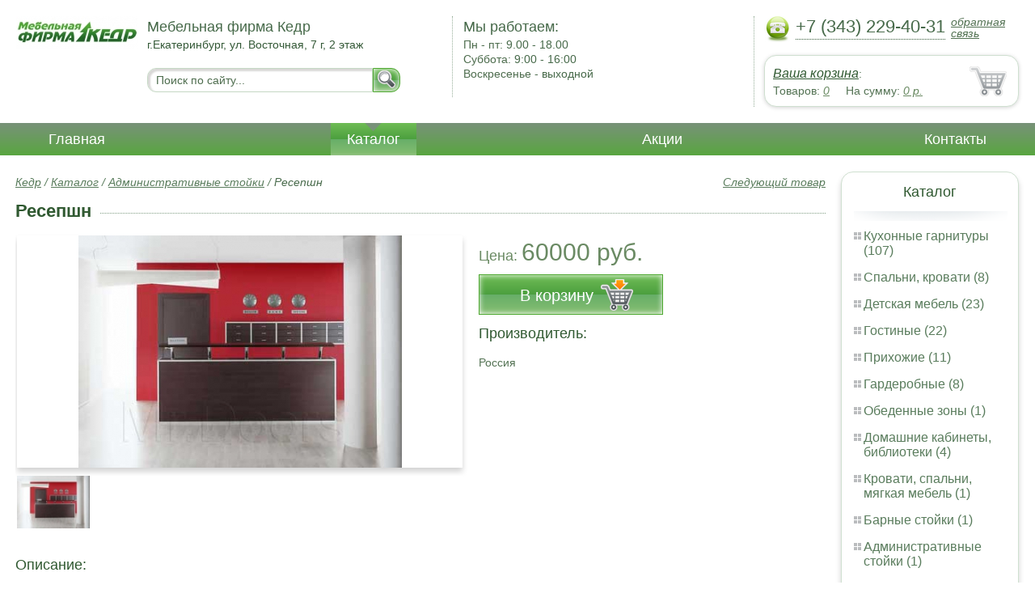

--- FILE ---
content_type: text/html; charset=UTF-8
request_url: https://bedrooms-beds.lane66.ru/receptionist
body_size: 4560
content:
<html>
<head>
	<meta charset="utf-8"/>
	<title>Ресепшн</title>
	<meta name="keywords" content="Ресепшн, кедр купить административные стойки   купить в Екатеринбурге">
	<meta name="description" content="кедр купить административные стойки   Ресепшн : производитель - Россия, стоимость от 60000 рублей. Беслпатная доставка по Екатеринбургу. Уточняйте наличие. Тел. +7 (343) 229-40-31"> 
	<meta http-equiv="X-UA-Compatible" content="IE=edge">
	<meta name="viewport" content="width=device-width, initial-scale=1">
	<link rel="shortcut icon" href="favicon.ico">
		
	<link rel="canonical"  href="http://lane66.ru/receptionist" />	
	<link rel="stylesheet" type="text/css" href="css/style.css" />
	<link rel="stylesheet" type="text/css" href="css/adaptation.css" />		
	<link rel="stylesheet" href="admin/css/buttons.css" type="text/css" media="screen, projection" />
</head>
<body>
<div class="wallpaper">  
  <div class="header">
    <div class="hd_row_1">
      <a class="top_logo" href="/"><img src="images/1/logo.png" / ></a>
    </div>    
    <div class="hd_row_2">
      <div class="style1">Мебельная фирма Кедр</div>
      <div class="style2">г.Екатеринбург, ул. Восточная, 7 г, 2 этаж</div>
      <div class="hd_find">
				<form action="api.php" method="POST">			
					<input name="query"  id="search_box" type="text" value="Поиск по сайту..." autocomplete="off" placeholder="Найти товар..."/>
					<input type="hidden" name="search_area" value="3" />			
					<button class="hd_find_btn" name="show_results"><img src="img/loop.png" ></button>
				</form>			
			</div>    </div>    
    <div class="hd_row_3">
      <div class="style1">Мы работаем:</div>
      <p>

        Пн - пт:  <span>9.00 - 18.00</span><br />
        Суббота: <span>9:00 - 16:00</span><br />
        Воскресенье - <span>выходной</span>      </p>
    </div>    
    <div class="hd_row_4">
      <div class="hd_phone">
        <img src="img/ph_img.png">
        <div class="phone_txt">+7 (343) 229-40-31</div>
        <div class="hd_back" id="call_back">обратная связь</div>
      </div>
      <div class="clear"></div>
      <div class="hd_cart">
        <div class="hd_cart_txt">
          <span class="hd_cart_s1"><a href="cart">Ваша корзина</a>:</span>
          <span class="hd_cart_s3">Товаров: </span><a href="cart" class="hd_cart_s4" id="goods_incart">0</a>&nbsp;&nbsp;&nbsp;&nbsp; <span class="hd_cart_s3">На сумму: </span><a href="cart" class="hd_cart_s4" id="cart_cost">0</a><span class="hd_cart_s4"> р.</span>
        </div>
      </div>    </div>    
    <div class="clear"></div>
  </div>
</div>
<div class="top_menu_box">
  <div class="top_menu">
    <ul>
<li><a href="/">Главная</a></li>
<li><div class="top_menu_point"></div><a href="catalog" class="active">Каталог</a></li>
<li><a href="stock">Акции</a></li>
<li><a href="contacts">Контакты</a></li>
      <li class="helper"></li>
    </ul>
  </div>
</div>
<div class="wallpaper"> 
<div id="menu-button">Меню</div>
  <div class="right_col">
		<div class="right_panel_box">
      <div class="right_panel">
        <h3>Каталог</h3>
        <div class="shade_box"><div class="shade">&nbsp;</div></div>        
        <div class="right_good_box">
<div class="right_good_item"><div><a href="-17">Кухонные гарнитуры (107)</a></div></div><div class="right_good_item"><div><a href="bedrooms-beds">Спальни, кровати (8)</a></div></div><div class="right_good_item"><div><a href="children-s-furniture">Детская мебель (23)</a></div></div><div class="right_good_item"><div><a href="living">Гостиные (22)</a></div></div><div class="right_good_item"><div><a href="hallways">Прихожие (11)</a></div></div><div class="right_good_item"><div><a href="walk-in-closets">Гардеробные (8)</a></div></div><div class="right_good_item"><div><a href="dining-areas">Обеденные зоны (1)</a></div></div><div class="right_good_item"><div><a href="home-offices-libraries">Домашние кабинеты, библиотеки (4)</a></div></div><div class="right_good_item"><div><a href="bedroom-upholstered-furniture">Кровати, спальни, мягкая мебель (1)</a></div></div><div class="right_good_item"><div><a href="bars">Барные стойки (1)</a></div></div><div class="right_good_item"><div><a href="administrative-rack">Административные стойки (1)</a></div></div><div class="right_good_item"><div><a href="shares-of-partners">Акции партнёров (19)</a></div>
				<ul><li><a href="icao-packages">Пакеты ИКАО (1)</a></li><li><a href="filling-materials-and-products">Пломбировочные материалы и изделия (1)</a></li><li><a href="safe-packs">Сейф пакеты (1)</a></li><li><a href="special-bags-and-bags">Специальные пакеты и сумки (1)</a></li><li><a href="filling-devices-for-mastic-plasticine">Пломбировочные устройства под мастику, пластилин (1)</a></li><li><a href="power-seals-and-cable-seals">Силовые пломбы и тросовые пломбы (2)</a></li><li><a href="filling-test-tape">Пломбировочная индикаторная лента (1)</a></li><li><a href="mail-packages">Почтовые пакеты (2)</a></li><li><a href="cases">Пеналы для ключей (1)</a></li><li><a href="laminated">Ламинированные (1)</a></li><li><a href="ekoshpon">Экошпон (1)</a></li><li><a href="rastuschie-stulya-dlya-detey">Растущие стулья для детей (1)</a></li><li><a href="obedennyie-gruppyi">Обеденные группы (1)</a></li><li><a href="stulya-dlya-ofisa">Стулья для офиса (2)</a></li><li><a href="detskie-stulya">Детские стулья (1)</a></li><li><a href="stolyi-kompyuternyie">Столы компьютерные (1)</a></li><li><a href="kompyuternyie-kresla">Компьютерные кресла (1)</a></li><li><a href="mini-divanyi">Мини-Диваны (1)</a></li><li><a href="detskie-kresla">Детские кресла (1)</a></li></ul>
				</div>        </div>      
      </div>
    </div>    
		<div class="right_panel_box">
      <div class="right_panel">
        <h3>Статьи</h3>
        <div class="shade_box">
          <div class="shade">&nbsp;</div>
        </div>

        <div class="rt_pl_article_img_box">
          <a href="how-to-choose-a-cabinet"><img src="images/255/small/how-to-choose-a-cabinet.jpg" /></a>
        </div>
        <div class="rt_pl_article_link"><a href="how-to-choose-a-cabinet">Размер имеет значение. Что нужно знать прежде чем купить шкаф-купе?</a></div>
        <div class="rt_pl_article_img_box">
          <a href="furniture-care"><img src="images/256/small/furniture-care.jpg" /></a>
        </div>
        <div class="rt_pl_article_link"><a href="furniture-care">Мебель для долгой жизни: практические советы по уходу за мягкой мебелью</a></div>
        <div class="rt_pl_article_img_box">
          <a href="how-to-choose-a-door-indoor"><img src="images/254/small/how-to-choose-a-door-indoor.jpg" /></a>
        </div>
        <div class="rt_pl_article_link"><a href="how-to-choose-a-door-indoor">Межкомнатные двери: как выбрать идеальный вариант для интерьера</a></div>				
        <div class="more_info"><a href="articles">Все статьи</a> </div>
      </div>
    </div>  </div>  
  <!-- content -->
  <div class="content"> 
    <div class="line">
      <div class="object_link"><a href="">Следующий товар</a></div>
      <div class="bread_crumbs">
<a href="/">Кедр</a> / <a href="catalog">Каталог</a> / <a href="administrative-rack">Административные стойки</a> /         <span>Ресепшн</span>
      </div>      </div>
      
    <div class="line">
      <h1>Ресепшн</h1><div class="dot_line">&nbsp;</div>
    </div>
    
    <div class="line">
      <div class="slider_box">
			
      <section class="slider">
        <div id="slider1" class="flexslider">
          <ul class="slides">
				
          <li>
<a rel="item_big_img" href = "images/151/15067.jpg" data-featherlight="image"><img class="slide_img" src="images/151/400/15067.jpg" alt="Ресепшн" /></a>	
      		</li>
          </ul>
        </div>
        <div id="carousel1" class="flexslider">
          <ul class="slides">
					
          <li>
      	    <img class="slide_img_mini border" src="images/151/85/15067.jpg" />
      		</li>
          </ul>
        </div>
      </section>
    </div>

 
      <div class="sale_gost">Цена:  <span> 60000 руб.</span></div>			
 
<button class="gost_btn" onclick="updateCart(122,1)"><div class="fuck_ie7" id="incart[122]">В корзину</div><img src="img/to_cart_btn.png"></button>
 
      <div class="object_hd">Производитель:</div>
      <p>Россия </p>
			
    </div>
    
    <div class="object_hd">Описание:</div>    
    <p>
<p>Стойка и подвесные ящики &ndash; элементы системы&nbsp;Студио 38.</p>    </p>
		
	    
    <div class="line">
      <h2>Похожие товары</h2><div class="dot_line">&nbsp;</div>
    </div>
    <div class="catalog_items_box">
      <div class="catalog_items">
        <div class="catlog_item">
        	<div class="lig_img"><a href="hallway_noteborn"><img src="images/141/small/15053.jpg" alt="Прихожая «Нотеборн»"></a></div>
					<div class="lig_link"><a href="hallway_noteborn">Прихожая «Нотеборн»</a></div>
          <div class="lig_gost">Цена: 150 000  руб.</div>
          <button class="lig_bye" onclick="updateCart(112, 1);" id="incart[112]">Купить</button>
        </div>
        <div class="catlog_item">
        	<div class="lig_img"><a href="hallway_complex_shape"><img src="images/153/small/15134.jpg" alt="Прихожая сложной формы"></a></div>
					<div class="lig_link"><a href="hallway_complex_shape">Прихожая сложной формы</a></div>
          <div class="lig_gost">Цена: 90 000  руб.</div>
          <button class="lig_bye" onclick="updateCart(124, 1);" id="incart[124]">Купить</button>
        </div>
        <div class="catlog_item">
        	<div class="lig_img"><a href="modern_kitchen_moulin_rouge"><img src="images/45/small/33792.jpg" alt="Современная кухня «Мулен Руж» "></a></div>
					<div class="lig_link"><a href="modern_kitchen_moulin_rouge">Современная кухня «Мулен Руж» </a></div>
          <div class="lig_gost">Цена: 32 000  руб.</div>
          <button class="lig_bye" onclick="updateCart(23, 1);" id="incart[23]">Купить</button>
        </div>
        <div class="catlog_item">
        	<div class="lig_img"><a href="modern_living_room_veneer"><img src="images/76/small/58844.jpg" alt="Современные гостиные (шпон, пластик)"></a></div>
					<div class="lig_link"><a href="modern_living_room_veneer">Современные гостиные (шпон, пластик)</a></div>
          <div class="lig_gost">Цена: 25 000  руб.</div>
          <button class="lig_bye" onclick="updateCart(54, 1);" id="incart[54]">Купить</button>
        </div>
      </div>
    </div>
	
  </div>
  <!-- /content -->
  <div class="clear"></div></div>
<div class="footer_box">
  <div class="footer">
    <div class="footer_lf_box">
      <ul>
<li><a href="/">Главная</a></li><li><a href="catalog">Каталог</a></li><li><a href="stock">Акции</a></li><li><a href="contacts">Контакты</a></li>      </ul>
    </div>    
    <div class="footer_rg_box">
      <div class="footer_rg">
        <div class="bottom_logo"><a href="/"><img src = "images/1/logo.png"/></a></div>
        <div class="footer_rg_txt">г.Екатеринбург, ул. Восточная, 7 г, 2 этаж</div>
        <div class="footer_rg_phone">
          <div class="footer_rg_phone_txt">+7 (343) 229-40-31</div>
        </div>
        <div class="footer_rg_back" id="call_back2">обратная связь</div>
      </div>
			<div class="metrics">
			<!--LiveInternet counter--><script type="text/javascript">
document.write("<a href='//www.liveinternet.ru/click' "+
"target=_blank><img src='//counter.yadro.ru/hit?t44.1;r"+
escape(document.referrer)+((typeof(screen)=="undefined")?"":
";s"+screen.width+"*"+screen.height+"*"+(screen.colorDepth?
screen.colorDepth:screen.pixelDepth))+";u"+escape(document.URL)+
";h"+escape(document.title.substring(0,150))+";"+Math.random()+
"' alt='' title='LiveInternet' "+
"border='0' width='31' height='31'><\/a>")
</script><!--/LiveInternet-->	
			</div>
    </div>    
    <div class="footer_mid_box">
      <div class="section_titles_box">
        <div class="section_title"><a href = "-17">Кухонные гарнитуры&nbsp;(107)</a></div>
        <div class="section_title"><a href = "bedrooms-beds">Спальни, кровати&nbsp;(8)</a></div>
        <div class="section_title"><a href = "children-s-furniture">Детская мебель&nbsp;(23)</a></div>
        <div class="section_title"><a href = "living">Гостиные&nbsp;(22)</a></div>
        <div class="section_title"><a href = "hallways">Прихожие&nbsp;(11)</a></div>
        <div class="section_title"><a href = "walk-in-closets">Гардеробные&nbsp;(8)</a></div>
        <div class="section_title"><a href = "dining-areas">Обеденные зоны&nbsp;(1)</a></div>
        <div class="section_title"><a href = "home-offices-libraries">Домашние кабинеты, библиотеки&nbsp;(4)</a></div>
        <div class="section_title"><a href = "bedroom-upholstered-furniture">Кровати, спальни, мягкая мебель&nbsp;(1)</a></div>
        <div class="section_title"><a href = "bars">Барные стойки&nbsp;(1)</a></div>
        <div class="section_title"><a href = "administrative-rack">Административные стойки&nbsp;(1)</a></div>
        <div class="section_title"><a href = "shares-of-partners">Акции партнёров&nbsp;(19)</a></div>
        <div class="clear"></div>
      </div>
    </div>
    <div class="clear"></div>
  </div>
</div>		<div id="callback_form" draggable="true">
			<form method="post" action="api.php" enctype="multipart/form-data">
				<input type="hidden" name="human">
				<fieldset>
					<label for="message[fio]">Имя</label>
					<input type="text" id="message[fio]" name="message[fio]" placeholder="ФИО">
				</fieldset>
				<fieldset>
					<label for="message[email]">E-mail</label>
					<input type="text" id="message[email]" name="message[email]" required="" pattern="^.+@.+\..+$" placeholder="адрес@электронной.почты">
				</fieldset>
				<fieldset>
					<label for="message[phone]">Телефон <span>*</span></label>
				<input type="text" id="message[phone]" name="message[phone]" required pattern="[\+0-9\(\)\-\s]{11,18}" placeholder="+7 (xxx) xxx-xx-xx">
				</fieldset>
				<fieldset>
					<label for="message[text]">Сообщение</label>
					<textarea id="message[text]" name="message[text]">Позвоните мне как можно скорей</textarea>
				</fieldset>
				<fieldset>	                
					<button type="submit" name="send_message" id="send_message">Отправить</button>
					<div><span>*</span> -обязательны для заполнения</div>
				</fieldset>
			</form>
		</div>	<link rel="stylesheet" type="text/css" href="css/jquery.toastmessage.css" />	
	<script type="text/javascript" src="js/jquery.min.js"></script>
	<script type="text/javascript" src="js/jquery-ui.min.js"></script>
	<script type="text/javascript" src="js/jquery.toastmessage.js"></script>
	<script type="text/javascript" src="js/jquery.liquidcarousel.js"></script>
	<link href="js/featherlight/featherlight.min.css" rel="stylesheet" type="text/css" />	
	<link rel="stylesheet" href="js/flexslider/flexslider.css" type="text/css" media="screen" />
	<script type="text/javascript"  src="js/flexslider/jquery.flexslider.js"></script>	
	<script type="text/javascript" src="js/featherlight/featherlight.min.js"></script>
	<script type="text/javascript" src="js/ajax.js"></script>	
	<script type="text/javascript" src="js/js.js"></script></body>
</html>


--- FILE ---
content_type: text/css
request_url: https://bedrooms-beds.lane66.ru/css/adaptation.css
body_size: 3443
content:
@media screen and (min-width:1500px){
	#callback_form{left:70%}
}
@media screen and (min-width: 640px) and (max-width: 999px) {
.wallpaper,.footer,.top_menu_box .top_menu{
	min-width: 640px;
	max-width: 1000px;
}
.hd_row_2, .hd_row_3, .hd_row_4 {
	float: none;
	display: inline-block;
	vertical-align: top;
	border: none;
}
.hd_row_2{
	width: 60%;
	padding: 0 1%;
	margin: 0px 0px 20px 25px;
}
.hd_row_3{
	width: 30%;
}
.hd_row_4{
	float: right;
	margin-right:10px;
}
.article_item_box{
	width: 49%;
	float: none;
	display: inline-block;
	vertical-align: top;
}
.main_good_box{
	width: 49%;
	float: none;
	display: inline-block;
	vertical-align: top;
}
.footer_mid_box .section_titles_box .section_title{	
	width: 100%;	
	float: none;
}
.footer_box{	
	padding: 20px 0px;
}
.main_goods {
	margin-left: -20px;
	text-align: left;
}
.catalog_items{
	text-align: center;
	margin: 0 auto;
}
.catlog_item{
	margin: 10px auto;
	display: inline-block;
	float: none;
}
.catlog_item .lig_link{
	text-align: center;
}
.slider_box{	
	width: 100%;
}
.cart_box .right_col,.shade1{
	display: none;
}
.cart_box .content{
	margin: 0 auto;
}
#callback_form{left:40%; top:5px}
#callback_form textarea{height:40px}
}

@media screen and (max-width: 639px) {
.wallpaper,.footer{
	min-width: 320px;
	max-width: 640px;
}
.hd_row_1, .hd_row_2, .hd_row_3, .hd_row_4 {
	float: none;
  width:100%;
	border: none;
	text-align: center;
}
.top_logo,.hd_find{
	margin: 20px auto;
}
.hd_find{
	width: 240px;
}
.hd_find input[type="text"] {
	width: 200px;
}
.hd_back{
	display: inline-block;
	margin:10px 0px;
}
.hd_phone .phone_txt{
	float: none !important;
	border-bottom: none;
	background: url(../img/ph_img.png) no-repeat;
	width: 200px;
	padding-left: 30px;
	line-height: 30px;
	height: 31px;
	display: inline-block;
	margin: 0 auto;
}
.hd_phone img{
	display: none;
}
.hd_phone{
	border-bottom: 1px dotted;
}
.top_menu_box{
	min-width: 320px;
	background: transparent;
}
.top_menu_box .top_menu{
	min-width: 280px;
	max-width: 640px;
	height: 160px;
}
.top_menu_box .top_menu ul{
	padding: 0px 0px;
}
.top_menu_box .top_menu ul li{
	display: block !important;
	margin: 0 5%;
}
.top_menu_box .top_menu ul li .top_menu_point{
	display: none;	
}
.top_menu_box .top_menu ul li a{
	width: 100%;
	padding: 0;
	background: none;
}
.article_item_box{
	width: 100%;
	float: none;
	display: block;
}
.main_good_box{
	width: 100%;
	float: none;
	display: block;
}
.main_goods {
	margin-left: -15px;
	text-align: left;
}
.producers .producers_item_box{
	width:100%;
}
.footer_box{	
	padding: 20px 0px;
}
.footer_lf_box{
	float: right;
	display: block;
}
.footer_rg_box{
	float:none;
	display: block;
}
.footer_mid_box{
	float:none;
	display: block;
	margin: 0 auto;
	border: none;
}
.footer_mid_box .section_titles_box .section_title{	
	width: 100%;	
	float: none;
}
.right_col{	
	width: 90%;	
	float: none;
	margin: 0 auto;
}
.content{	
	margin: 0 auto;
}
.catalog_items{
	text-align: center;
	margin: 0 auto;
}
.catlog_item{
	margin: 10px auto;
	display: inline-block;
	float: none;
}
.catlog_item .lig_link{
	text-align: center;
}
.right_filter{
	padding-left: 15%;
}
.filter_btn{
	margin-left: 15%;
}
.slider_box{	
	width: 100%;
}
.basket_box table.basket_table tr td{
	padding:0px;
}
.basket_box table.basket_table tr:first-child,.basket_box table.basket_table td:nth-child(4),.shade1,.right_col,.order_pointer {
	display:none;
}
#menu-button{
	display: block;
}
#callback_form{left:7%; top:5px; width:278px}
#callback_form textarea{height:40px}
#callback_form label{width:100%; text-align:left}
}

--- FILE ---
content_type: text/css
request_url: https://bedrooms-beds.lane66.ru/admin/css/buttons.css
body_size: 134
content:
#controls {position: fixed; right:10px; top:60px; width:86px; height:22px; z-index:1001; }
#controls a img {
opacity:0.2; -moz-opacity:0.2; filter:alpha(opacity=20); 
}
#controls a:hover img {
opacity:1.0; -moz-opacity:1.0; filter:alpha(opacity=100);
}